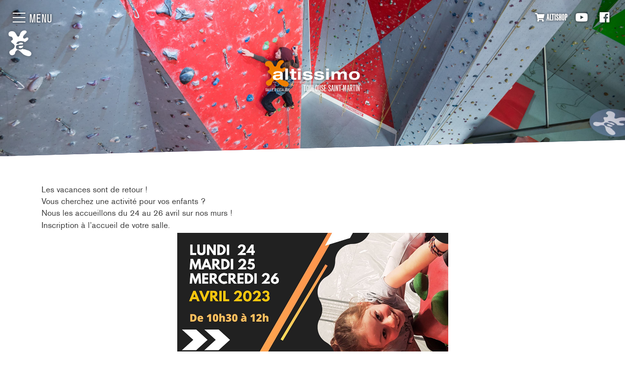

--- FILE ---
content_type: text/html; charset=UTF-8
request_url: https://toulouse-saint-martin.altissimo.fr/stage-escalade-vacances-de-paques-salle-d-escalade-altissimo-toulouse-saint-martin.html
body_size: 8927
content:





<!DOCTYPE html>
<!--[if IE 8]> <html lang="fr" class="ie8"> <![endif]-->
<!--[if IE 9]> <html lang="fr" class="ie9"> <![endif]-->
<!--[if !IE]><!--> 

		

<html lang="fr"> <!--<![endif]-->
	 
	
	<head>
		<meta charset="utf-8">
		<meta name="viewport" content="width=device-width, initial-scale=1, shrink-to-fit=no">
		<title>Stage Escalade | Salle d'Escalade Altissimo Toulouse | Stage Enfants</title>
		<meta name="description" content="Les vacances sont de retour !  Vous cherchez une activité pour vos enfants ?  Nous les accueillons du 24 au 26 avril sur nos murs !  Inscription à ...">
		<link rel="stylesheet" href="css/fonts.css">
		<link rel="shortcut icon" href="favicon.ico">

		<!-- Google Tag Manager ------------------------------ 07/04/22 -->
		<script>
			(function (w, d, s, l, i) {
				w[l] = w[l] || [];
				w[l].push({
					'gtm.start': new Date().getTime(),
					event: 'gtm.js'
				});
				var f = d.getElementsByTagName(s)[0],
					j = d.createElement(s),
					dl = l != 'dataLayer' ? '&l=' + l : '';
				j.async = true;
				j.src =
					'https://www.googletagmanager.com/gtm.js?id=' + i + dl;
				f.parentNode.insertBefore(j, f);
			})(window, document, 'script', 'dataLayer', 'GTM-PQ99QDN');
		</script>
		<!-- End Google Tag Manager ----------------------------------- -->


		<script async custom-element="amp-analytics" src="https://cdn.ampproject.org/v0/amp-analytics-0.1.js"></script>
		<!-- Global site tag (gtag.js) - Google Ads: 959946517 --> 
		<script async src="https://www.googletagmanager.com/gtag/js?id=AW-959946517"></script>
		<script>
			window.dataLayer = window.dataLayer || [];
			function gtag() {
				dataLayer.push(arguments);
			}
			gtag('js', new Date());
			gtag('config', 'AW-959946517');
		</script>
		<!-- Event snippet for Itinéraires conversion page ---------- 29/03/22-->
		<script>
			gtag('event', 'conversion', {
				'send_to': 'AW-959946517/vlgTCOPSyKgDEJW-3skD'
			});
		</script>

		
		
		
		
			<!-- Global site tag (gtag.js) - Google Analytics -->
			<script async src="https://www.googletagmanager.com/gtag/js?id=UA-16343835-2"></script>
			<script>
				window.dataLayer = window.dataLayer || [];
				function gtag(){dataLayer.push(arguments);}
				gtag('js', new Date());
				gtag('config', 'UA-16343835-2');
			</script>
			
			<!-- Global site tag (gtag.js) - Google Analytics 11/05/2022 -->
			<script async src="https://www.googletagmanager.com/gtag/js?id=G-SV3PS0B3VS"></script>
			<script>
			  window.dataLayer = window.dataLayer || [];
			  function gtag(){dataLayer.push(arguments);}
			  gtag('js', new Date());
			
			  gtag('config', 'G-SV3PS0B3VS');
			</script>
			
			<link rel="stylesheet" href="https://cdn.datatables.net/1.10.16/css/jquery.dataTables.min.css">
			<link rel="stylesheet" href="css/bootstrap.min.css">
			<link rel="stylesheet" href="css/fontawesome-all.min.css">
			<link rel="stylesheet" href="css/altissimo.css?v=14052019">
			<script type="text/javascript" src="/js/modernizr-custom.js"></script>
			<script type="text/javascript" src="js/jquery-3.3.1.min.js"></script>
			<script type="text/javascript" src="js/jquery.validate.min.js"></script>
			<script type="text/javascript" src="js/jquery.validate-fr.js"></script>
			<script type="text/javascript" src="https://cdn.datatables.net/1.10.16/js/jquery.dataTables.min.js"></script>
			<script type="text/javascript" src="js/aframe-v0.8.2.min.js"></script>
		
	</head>
	
	<body class="cs page stage-escalade-vacances-de-paques-salle-d-escalade-altissimo-toulouse-saint-martin">
		<!-- Google Tag Manager (noscript) 07/04/22 ---------------------------- -->
		<noscript>
			<iframe src="https://www.googletagmanager.com/ns.html?id=GTM-PQ99QDN"
			height="0" width="0" style="display:none;visibility:hidden"></iframe>
		</noscript>
		<!-- End Google Tag Manager (noscript) --------------------------------- -->

		
			
			<header class="d-flex justify-content-center align-items-center" id="header-site">
				
					
					<div class="bg" style="background-image: url('repertoire/ao841952.jpg');"></div>
					<div class="wrapper text-center d-flex flex-column align-items-center">
						<div class="logoTop">
							<a href="index.html">
								<svg id="logo-cs" x="0px" y="0px" viewBox="0 0 538 192" style="enable-background:new 0 0 538 192;" xml:space="preserve">
									<path class="orange" d="M87.8,138.7c7.2,7.4,39.4,22.9,48.1,8.1c8.8-14.8-8.9-23-13.4-25.4c-4.4-2.4-24.8-4.2-29-18.5	c-4.9-16.8-0.3-22.4,5.7-28c5.9-5.5,22.5-12.4,21.9-22.2c-0.5-9.8-10.4-6.9-14.2-3.4c-4.9,4.6-18.6,5.5-15.4-8.3 c1.1-5,12.1-16,16.7-20.2c8.3-7.4,0-19.6-18.7-13C84.6,9.6,75.9,17.5,73,28c-3.4,12.2-10.4,20.8-18.6,5 c-8.4-16.3-13.8-22.5-27.1-22.4c-13.2,0.1-22.5,8-19,21.2c3.5,13.2,15.4,5.6,20.3,13.9c4.9,8.3,4.6,13.7-0.1,16.3 c-6.3,3.5-9.3,6.4-3.4,12.8c5.9,6.3,25.5,13.5,14.4,30.8c-4.9,7.7-14.8,9.7-22,15.6c-7.7,6.2-6.9,17.6,2.6,24.7 c8,6,23.6-1.6,24.5-9.4c1.4-12.9,13.8-20.8,17.9-19.1C68.7,120.1,80.7,131.4,87.8,138.7z"/>
									<path class="blanc" d="M52.8,82.7c1.8-13.9,14.5-15.5,26.6-15.5c21.2,0,25.7,6.9,25.7,15.3v22.4c0,3.9,0.7,6.8,1.7,9.1H92.1 c-0.6-1.6-0.9-3.2-1-4.8c-5,5-14.4,6.5-21.1,6.5c-11.8,0-20-4.1-20-14.6c0-11.1,9.6-13.2,18.7-13.9l15.7-1.1 c4.6-0.3,6.1-1.1,6.1-4.7S87.5,76,78.8,76c-6.3,0-9.7,0.4-11.7,6.7H52.8z M90.9,92.1c-2.8,1.3-5.8,1.7-8.7,1.9l-8.6,0.8 c-5.3,0.4-7.8,1.8-7.8,5.9c0,4,3.7,6.3,9.3,6.3c7.4,0,15.8-3.5,15.8-11.2V92.1z M119,53h14.8v61H119V53z M152.7,55h14.8V69h11.9v9.9 h-11.9v21c0,3.6,1,4.7,5,4.7c2.6,0,4.9-0.1,7.2-0.3v9.9c-2.8,0.4-8.3,0.8-11.6,0.8c-14,0-15.4-5.2-15.4-13.4V78.9h-9.3V69h9.3V55z M189.2,53H204v10.4h-14.8V53z M189.2,69H204v45h-14.8V69z M231.8,100.1c0.7,3.9,3.4,6.4,11,6.4c6.7,0,10.7-1.6,10.7-4.9 c0-2.6-1.3-3.4-8.4-4.5l-13.4-1.8c-9.5-1.3-14.8-4.2-14.8-12.8c0-12.2,12.3-15.1,24.6-15.1c20.8,0,25.5,6.9,26.6,15.2h-16.3 c-0.8-4.6-5.7-6-10-6c-3.9,0-9.7,0.3-9.7,4.8c0,2.1,1.1,3.5,7.5,4.2l10.3,1.1c15,1.6,19.9,6.1,19.9,13.9c0,13.4-15,15.2-27.8,15.2 c-17.1,0-25.7-4.9-26.5-15.6H231.8z M295,100.1c0.7,3.9,3.4,6.4,11,6.4c6.7,0,10.7-1.6,10.7-4.9c0-2.6-1.3-3.4-8.4-4.5l-13.4-1.8 c-9.5-1.3-14.8-4.2-14.8-12.8c0-12.2,12.3-15.1,24.6-15.1c20.8,0,25.5,6.9,26.6,15.2H315c-0.8-4.6-5.7-6-10-6 c-3.9,0-9.7,0.3-9.7,4.8c0,2.1,1.1,3.5,7.5,4.2l10.3,1.1c15,1.6,19.9,6.1,19.9,13.9c0,13.4-15,15.2-27.8,15.2 c-17.1,0-25.7-4.9-26.5-15.6H295z M344.5,53h14.8v10.4h-14.8V53z M344.5,69h14.8v45h-14.8V69z M443.5,86.9c0-6-4.7-7.7-9.1-7.7 c-6.1,0-11.2,3.4-11.2,10.4V114h-14.8V86.9c0-6-4.8-7.7-8.9-7.7c-6.3,0-11.3,3.4-11.3,10.4V114h-14.8V69h14.3v6.6h0.2 c2.7-3.8,9.7-7.7,18.4-7.7c8.7,0,13.3,3.4,15.5,8.5c4.1-5.4,10.3-8.5,18.6-8.5c9.1,0,17.9,3.9,17.9,15.7V114h-14.8V86.9z M500,67.3 c17.8,0,29.7,7.1,29.7,24.2c0,17.1-11.9,24.2-29.7,24.2s-29.7-7.1-29.7-24.2C470.3,74.4,482.2,67.3,500,67.3z M500,105.3 c9.2,0,14.5-5,14.5-13.8c0-8.8-5.3-13.8-14.5-13.8s-14.5,5-14.5,13.8C485.6,100.3,490.9,105.3,500,105.3z M528.2,126.6H138.3v1.5 h389.9V126.6z M71.2,126.5H51.4v1.7h19.7V126.5z M12.4,172.7v1.4c0,1.4,0.6,2.2,1.6,2.2c0.9,0,1.4-0.7,1.4-1.9c0-1.1-0.5-2-2-3.5 l-0.6-0.6c-1.2-1.2-2.4-2.6-2.4-4.8c0-1.8,1.4-3.1,3.4-3.1c2.1,0,3.3,1.2,3.3,3.3c0,0.3,0,0.5-0.1,1h-1.9v-0.7c0-1.3-0.5-2-1.4-2 c-0.8,0-1.3,0.6-1.3,1.5c0,1.4,0.9,2.4,2.3,3.7c1.4,1.5,2.7,2.8,2.7,4.9c0,2.3-1.4,3.7-3.5,3.7c-2.3,0-3.5-1.4-3.5-4v-1.1H12.4z M21.3,162.5h2.3l2.9,15.1h-2l-0.5-2.8h-3l-0.4,2.8h-2L21.3,162.5z M22.5,165.1l-1.2,8h2.5L22.5,165.1z M28.9,162.5H31v13.2h5v1.9 h-7.1V162.5z M38.1,162.5h2.1v13.2h5v1.9h-7.1V162.5z M47.2,162.5H54v1.8h-4.7v4.6h3.6v1.8h-3.6v5h5.1v1.8h-7.1V162.5z M60,162.5 h3.3c3.5,0,4,2.5,4,7.3c0,5.4-0.5,6.2-1.1,7c-0.4,0.5-1.3,0.8-2.3,0.8H60V162.5z M62.1,175.9h1.2c1.7,0,1.7-1.3,1.7-3.8v-3.6 c0-3.2-0.2-4.3-2.1-4.3h-0.9V175.9z M69.1,162.5h1.8v3.4c0,1.5-0.7,2.5-2,3.2l-0.2-0.9c0.8-0.6,1.1-1.1,1.1-2.1h-0.7V162.5z M73.8,162.5h6.8v1.8h-4.7v4.6h3.6v1.8h-3.6v5h5.1v1.8h-7.1V162.5z M83.9,172.7v1.4c0,1.4,0.6,2.2,1.6,2.2c0.9,0,1.4-0.7,1.4-1.9 c0-1.1-0.5-2-2-3.5l-0.6-0.6c-1.2-1.2-2.4-2.6-2.4-4.8c0-1.8,1.4-3.1,3.4-3.1s3.3,1.2,3.3,3.3c0,0.3,0,0.5-0.1,1h-1.9v-0.7 c0-1.3-0.5-2-1.4-2c-0.8,0-1.3,0.6-1.3,1.5c0,1.4,0.9,2.4,2.3,3.7c1.4,1.5,2.7,2.8,2.7,4.9c0,2.3-1.4,3.7-3.5,3.7 c-2.3,0-3.5-1.4-3.5-4v-1.1H83.9z M98.2,171.4c0,2.8,0,4.3-1.1,5.5c-0.7,0.7-1.5,0.9-2.6,0.9c-3.6,0-3.7-3.2-3.7-5.8v-2.6 c0-3.1,0.1-5.1,1.1-6.1c0.6-0.6,1.4-1,2.6-1c1.1,0,1.9,0.3,2.4,0.9c0.9,0.9,1.1,2.3,1.1,4.8h-2c0.1-3.3-0.5-4-1.6-4 c-0.5,0-0.8,0.2-1,0.6c-0.3,0.5-0.5,1.4-0.5,5.4c0,4.7,0,6.3,1.6,6.3c1.6,0,1.6-1.5,1.6-3.3v-1.5H98.2z M102.2,162.5h2.3l2.9,15.1 h-2l-0.5-2.8h-3l-0.4,2.8h-2L102.2,162.5z M103.4,165.1l-1.2,8h2.5L103.4,165.1z M109.8,162.5h2.1v13.2h5v1.9h-7.1V162.5z M120.6,162.5h2.3l2.9,15.1h-2l-0.5-2.8h-3l-0.4,2.8h-2L120.6,162.5z M121.8,165.1l-1.2,8h2.5L121.8,165.1z M127.8,162.5h3.3 c3.5,0,4,2.5,4,7.3c0,5.4-0.5,6.2-1.1,7c-0.4,0.5-1.3,0.8-2.3,0.8h-3.8V162.5z M129.9,175.9h1.2c1.7,0,1.7-1.3,1.7-3.8v-3.6 c0-3.2-0.2-4.3-2.1-4.3h-0.9V175.9z M137.4,162.5h6.8v1.8h-4.7v4.6h3.6v1.8h-3.6v5h5.1v1.8h-7.1V162.5z"/>
									<text transform="matrix(1 0 0 1 530.5 177.6415)" class="blanc text" style="font-size:49px !important;">Toulouse Saint-Martin</text>
								</svg>
							</a>
						</div>
						<h1 id="title" class="txtShadow"></h1>
					</div>
					
				
			<!-- Burger Menu -->
				<div class="burgerZone">
					<div class="burgerMenu">
						<div class="burgerWrapper">
							<input type="checkbox" id="menu-toggle">
							<label for="menu-toggle" class="hamburger-container">
								<span class="hamburger"><span></span></span>
								<span class="text">Menu &nbsp;&nbsp;&nbsp;</span>
							</label>
						</div>
					</div>
					<a href="index.html" class="logoMenuWrapper">
						<svg id="logoMenu" x="0px" y="0px" viewBox="0 0 290 84" style="enable-background:new 0 0 290 84;" xml:space="preserve">
							<path id="splash" d="M72.3,79.1c-4.8,8.1-22.4-0.4-26.3-4.4c-3.9-4-10.4-10.2-13.8-11.7c-2.2-1-9,3.4-9.8,10.4
								c-0.5,4.3-9,8.5-13.4,5.2c-5.2-3.9-5.6-10.1-1.4-13.5c4-3.2,9.3-4.4,12-8.6c6.1-9.5-4.6-13.4-7.9-16.9c-3.2-3.5-1.6-5.1,1.8-7
								c2.6-1.4,2.8-4.4,0-9c-2.7-4.5-9.2-0.4-11.1-7.6C0.5,8.8,5.6,4.5,12.8,4.5c7.3,0,10.2,3.4,14.8,12.3c4.5,8.7,8.3,4,10.2-2.7
								c1.6-5.7,6.4-10,9.1-11c10.2-3.6,14.8,3.1,10.2,7.1c-2.5,2.3-8.5,8.3-9.2,11.1c-1.7,7.5,5.8,7,8.4,4.5c2.1-2,7.5-3.5,7.8,1.8
								c0.3,4.7-6.8,8.3-10.7,11.1c-1.9-1.9-5.6-3.1-12.1-3.1c-6.7,0-13.6,0.9-14.6,8.5h7.8c1.1-3.5,2.9-3.7,6.4-3.7c4.7,0,6.4,1,6.4,2.9
								c0,2-0.8,2.4-3.3,2.6l-8.6,0.6c-5,0.4-10.2,1.5-10.2,7.6c0,5.8,4.5,8,11,8c3.7,0,8.8-0.8,11.5-3.5c0,0.9,0.2,1.7,0.6,2.6h5.8
								c4.1,2.5,9.3,3.2,10.8,4C67.4,66.5,77.1,71,72.3,79.1z M38.2,50.6c-2.9,0.2-4.3,1-4.3,3.2c0,2.2,2,3.5,5.1,3.5c4,0,8.7-1.9,8.7-6.1
								v-2c-1.5,0.7-3.2,0.9-4.8,1.1L38.2,50.6z"/>
							<path id="texte" d="M26.8,44c1-7.6,7.9-8.5,14.6-8.5c11.6,0,14.1,3.8,14.1,8.4v12.2c0,2.2,0.4,3.7,0.9,5h-8.1
								c-0.3-0.9-0.5-1.7-0.6-2.6C45,61.3,39.9,62,36.2,62c-6.4,0-11-2.3-11-8c0-6.1,5.2-7.2,10.2-7.6l8.6-0.6c2.5-0.2,3.3-0.6,3.3-2.6
								c0-2-1.6-2.9-6.4-2.9c-3.5,0-5.3,0.2-6.4,3.7H26.8z M47.7,49.1c-1.5,0.7-3.2,0.9-4.8,1.1l-4.7,0.4c-2.9,0.2-4.3,1-4.3,3.2
								c0,2.2,2,3.5,5.1,3.5c4,0,8.7-1.9,8.7-6.1V49.1z M63,27.7h8.1v33.4H63V27.7z M81.5,28.8h8.1v7.6h6.5v5.4h-6.5v11.5
								c0,2,0.6,2.6,2.7,2.6c1.4,0,2.7,0,4-0.2v5.4c-1.5,0.2-4.6,0.5-6.3,0.5c-7.7,0-8.4-2.9-8.4-7.3V41.9h-5.1v-5.4h5.1V28.8z M101.5,27.7
								h8.1v5.7h-8.1V27.7z M101.5,36.5h8.1v24.7h-8.1V36.5z M124.8,53.5c0.4,2.2,1.8,3.5,6,3.5c3.7,0,5.8-0.9,5.8-2.7
								c0-1.4-0.7-1.9-4.6-2.5l-7.4-1c-5.2-0.7-8.1-2.3-8.1-7c0-6.7,6.7-8.3,13.5-8.3c11.4,0,14,3.8,14.6,8.3h-8.9
								c-0.5-2.5-3.1-3.3-5.5-3.3c-2.1,0-5.3,0.2-5.3,2.6c0,1.2,0.6,1.9,4.1,2.3l5.6,0.6c8.2,0.9,10.9,3.3,10.9,7.6c0,7.3-8.2,8.3-15.2,8.3
								c-9.4,0-14.1-2.7-14.5-8.6H124.8z M159.4,53.5c0.4,2.2,1.8,3.5,6,3.5c3.7,0,5.8-0.9,5.8-2.7c0-1.4-0.7-1.9-4.6-2.5l-7.4-1
								c-5.2-0.7-8.1-2.3-8.1-7c0-6.7,6.7-8.3,13.5-8.3c11.4,0,14,3.8,14.6,8.3h-8.9c-0.5-2.5-3.1-3.3-5.5-3.3c-2.1,0-5.3,0.2-5.3,2.6
								c0,1.2,0.6,1.9,4.1,2.3l5.6,0.6c8.2,0.9,10.9,3.3,10.9,7.6c0,7.3-8.2,8.3-15.2,8.3c-9.4,0-14.1-2.7-14.5-8.6H159.4z M186.5,27.7h8.1
								v5.7h-8.1V27.7z M186.5,36.5h8.1v24.7h-8.1V36.5z M240.7,46.3c0-3.3-2.6-4.2-5-4.2c-3.4,0-6.1,1.8-6.1,5.7v13.3h-8.1V46.3
								c0-3.3-2.6-4.2-4.9-4.2c-3.5,0-6.2,1.8-6.2,5.7v13.3h-8.1V36.5h7.8V40h0.1c1.5-2.1,5.3-4.2,10.1-4.2c4.7,0,7.3,1.8,8.5,4.6
								c2.3-2.9,5.6-4.6,10.2-4.6c5,0,9.8,2.1,9.8,8.6v16.7h-8.1V46.3z M271.7,35.5c9.8,0,16.3,3.9,16.3,13.3c0,9.3-6.5,13.3-16.3,13.3
								s-16.3-3.9-16.3-13.3C255.4,39.5,262,35.5,271.7,35.5z M271.7,56.3c5,0,7.9-2.7,7.9-7.5c0-4.8-2.9-7.5-7.9-7.5s-7.9,2.7-7.9,7.5
								C263.8,53.6,266.7,56.3,271.7,56.3z"/>
						</svg>
					</a>
				</div>
			
			<!-- Social -->
				<div class="social-admin">
					<a href="http://shop.altissimo.fr" class="fas fa-shopping-cart"> <span style="font-family: 'grot_extracond', Helvetica, Arial, sans-serif;" class="text-uppercase" target="alti-window">AltiShop</span></a>
					<a href="https://www.youtube.com/channel/UCdV6qxVicOgjs-wtVgbzKiA" class="fab fa-youtube" alt="YouTube" target="alti-window">Youtube</a>
					
						
							<a href="https://www.facebook.com/groups/238623344635/" class="fab fa-facebook" alt="Facebook" target="alti-window">Facebook</a>
						
						
					
					
					<!--
	<a href="cs-espace-membre-login.html" alt="Espace Membre Altissimo" class="ico-private-space d-flex align-items-center">
						<span class="d-flex text-right flex-column"><b>Espace</b><b>Membre</b></span>
						<svg id="ico-memberArea" xmlns="http://www.w3.org/2000/svg" xmlns:xlink="http://www.w3.org/1999/xlink" x="0px" y="0px" viewBox="0 0 68 68" style="enable-background:new 0 0 68 68;" xml:space="preserve">
						<path class="shape" d="M46,36.3c0.2,1-0.2,1.6-1.1,1.8S43.3,38,42.9,37c-0.5-1.5-1.1-2.8-1.6-4c-0.5-1.2-1.2-2.4-2.1-3.4				
							c-0.3,1.5-0.3,3.1,0,5c0.2,1.9,0.6,3.8,1,5.8c0.4,2,0.8,3.9,1.2,5.8c0.4,1.9,0.6,3.5,0.6,4.9c0,0.5-0.2,1-0.6,1.4s-0.9,0.6-1.4,0.6 
							c-0.4,0-0.8-0.1-1.2-0.4c-0.3-0.2-0.6-0.5-0.7-0.9c-0.2-0.8-0.6-1.8-1-3.2c-0.5-1.4-0.9-2.7-1.4-4c-0.5-1.3-1-2.9-1.7-4.8 
							c-0.7,1.9-1.2,3.5-1.7,4.8c-0.5,1.3-0.9,2.6-1.4,4c-0.5,1.4-0.8,2.4-1,3.2c-0.1,0.4-0.4,0.7-0.7,0.9c-0.3,0.2-0.7,0.4-1.2,0.4
							c-0.5,0-1-0.2-1.4-0.6S26,51.7,26,51.1c0.1-1.4,0.3-3.1,0.6-4.9c0.4-1.9,0.8-3.8,1.2-5.8c0.4-2,0.7-3.9,1-5.8c0.2-1.9,0.2-3.6,0-5
							c-0.9,1-1.6,2.2-2.1,3.4c-0.5,1.2-1,2.6-1.6,4c-0.3,1-1,1.4-1.9,1.1s-1.3-0.8-1.1-1.8c0.2-0.9,0.4-1.9,0.7-3
							c0.3-1.1,0.6-2.2,0.9-3.3c0.3-1.1,0.7-2.1,1.1-3.1c0.4-1,0.9-1.8,1.3-2.4c1-1.2,2.3-1.9,3.9-2.1c1.6-0.2,3-0.3,4-0.3
							c1,0,2.4,0.1,4,0.3c1.6,0.2,2.9,0.9,3.9,2.1c0.5,0.6,0.9,1.4,1.3,2.4c0.4,1,0.8,2,1.1,3.1c0.3,1.1,0.6,2.2,0.9,3.3
							C45.5,34.4,45.8,35.4,46,36.3z M31.2,20c-0.8-0.8-1.2-1.7-1.2-2.8c0-1.1,0.4-2.1,1.2-2.9s1.7-1.2,2.8-1.2c1.1,0,2,0.4,2.8,1.2
							S38,16,38,17.2c0,1.1-0.4,2-1.2,2.8s-1.7,1.2-2.8,1.2C32.9,21.1,32,20.8,31.2,20z M34,63C18,63,5,50,5,34C5,18,18,5,34,5
							c16,0,29,13,29,29C63,50,50,63,34,63z M34,7C19.1,7,7,19.1,7,34s12.1,27,27,27s27-12.1,27-27S48.9,7,34,7z"/>
						</svg>
					</a>
	-->
				</div>
				
				
				<!-- Menu -->
				<nav>
					<div class="subNavWrapper">
						<div>
							<div class="d-flex justify-content-center align-items-center">
								<h3>Vos salles Altissimo</h3> &nbsp;<i class="far fa-times-circle"></i>
							</div>
							<hr class="dark ext">
							<ul class="menu salles">
								
								
									<li><a href="https://albi.altissimo.fr">Albi</a></li>
								
									<li><a href="https://landes.altissimo.fr">Landes</a></li>
								
									<li><a href="https://marseille.altissimo.fr">Marseille</a></li>
								
									<li><a href="https://metz-haut-gazon.altissimo.fr">Metz Haut Gazon</a></li>
								
									<li><a href="https://metz-loisirama.altissimo.fr">Metz Loisirama</a></li>
								
									<li><a href="https://montpellier-grabels.altissimo.fr">Montpellier Grabels</a></li>
								
									<li><a href="https://montpellier-odysseum.altissimo.fr">Montpellier Odysseum</a></li>
								
									<li><a href="https://nantes.altissimo.fr">Nantes</a></li>
								
									<li><a href="https://perpignan.altissimo.fr">Perpignan</a></li>
								
									<li><a href="https://toulouse-montaudran.altissimo.fr">Toulouse Montaudran</a></li>
								
									<li><a href="https://toulouse-portet.altissimo.fr">Toulouse Portet</a></li>
								
									<li><a href="https://toulouse-saint-martin.altissimo.fr">Toulouse Saint-Martin</a></li>
								
								<li><a href="https://www.altissimo.pt" target="_blanck">Lisbonne</a></li>
							</ul>
						</div>
					</div>
					<div class="navWrapper">
						<form id="search">
							<div class="input-group rechercher input-group-lg margin-bottom-30">
								<input type="text" class="form-control" placeholder="Rechercher" aria-label="Rechercher" aria-describedby="Rechercher">
							</div>
						</form>
						<script>
							if ($("form").is("#search")) {
							$("form#search").keypress(function (e) {
								if (e.which == 13) {
									event.preventDefault();
									var searchVal = $("form#search input[type=text]").val();
									if (searchVal !== "") {
										window.location = "recherche-altissimo.html?chercher="+$("form#search input[type=text]").val();
									}
								}
							});
						}
						</script>
						<ul class="menu menus">
							
							
								
								
							
								
								
							
								
								
							
								
								
							
								
								
							
								
								
							
								
								
							
								
								
							
								
								
									
										
											
												<li><a href="l-escalade-pour-tous.html">L'escalade pour tous !</a></li>
											
										
									
								
							
								
								
									
										<li class="openSubNav">Vos salles Altissimo</li>
									
								
							
								
								
									
										
											
												<li><a href="ecole-d-escalade.html">École d'escalade</a></li>
											
										
									
								
							
								
								
									
										
											
												<li><a href="tarifs-formules.html">Tarifs / Formules</a></li>
											
										
									
								
							
								
								
									
										
											
												<li><a href="progresser-avec-altissimo.html">Progresser avec Altissimo</a></li>
											
										
									
								
							
								
								
									
										
											
												<li><a href="actualites.html">Actualités</a></li>
											
										
									
								
							
								
								
							
								
								
							
								
								
							
								
								
									
										
											
												<li><a href="partenaires-ambassadeurs.html">Partenaires & Ambassadeurs</a></li>
											
										
									
								
							
								
								
							
								
								
							
								
								
									
										
											
												<li><a href="les-actus-de-votre-salle.html">Les actus de votre salle</a></li>
											
										
									
								
							
								
								
									
										
											
												<li><a href="expos-art-issimo.html">Expos Art‘issimo</a></li>
											
										
									
								
							
								
								
									
										
											
												<li><a href="climbing-team.html">Climbing Team</a></li>
											
										
									
								
							
								
								
									
										
											
												<li><a href="topo-de-la-salle.html">Topo de la salle</a></li>
											
										
									
								
							
								
								
									
										
											
												<li><a href="recrutement.html">Recrutement</a></li>
											
										
									
								
							
								
								
									
										
											
												<li><a href="acces-horaires-contact.html">Accès / Horaires / Contact</a></li>
											
										
									
								
							
								
								
									
										
											
												<li><a href="communaute.html">Communauté</a></li>
											
										
									
								
							
								
								
							
								
								
							
								
								
							
						</ul>
						<hr class="white ext">
						<div class="menu extras">
							<ul class="menu">
								
								<li><a href="http://shop.altissimo.fr" target="alti-window">Altishop</a></li>
							</ul>				
							<hr class="white ext">
							<ul class="menu">
								
									
									<li><a href="https://www.altissimo.fr">Altissimo France</a></li>
								
								<li><a href="https://concept.altissimo.fr">Altissimo Concept</a></li>
								<li><a href="https://shop.altissimo.fr/votre-projet-de-construction.html">Altissimo Production</a></li>
							</ul>				
							
						</div>
<!-- 						<a href="altissimo-france.html" class="btn btn-sm btn-outline-light">Je m'abonne</a> -->
					</div>
				</nav>
				
				
			</header>
		
	
		<main>
			
				
					
					<div class="margin-top-60 Toulouse Saint-Martin Salles">
						
						<div style="display:none;">salle</div>
						
<div class="cms">
	
	
	
	
	
	
	
	<div class="debut"></div>
	
		
		
			
					
					
					
						


	
	<section class="container actu">
		<article class="row">
			<div class="col-12 mb-4">
				<p>Les vacances sont de retour !&nbsp;</p><p>Vous cherchez une activité pour vos enfants ?&nbsp;</p><p>Nous les accueillons du 24 au 26 avril sur nos murs !&nbsp;</p><p>Inscription à l’accueil de votre salle.&nbsp;</p><p style="text-align: center; "><img src="/cms-sn/Paragraphes/aos112534/stage-escalade-enfant.jpg"  style="width: 1060px;"><br></p>
			</div>
		</article>
		
		
	</section>
	

					
				
		
		<div class="fin"></div>
		
	
	</div>


	








					</div>
					
					
				
				
			
			
		</main>
		
			<footer class="right margin-top-80">
			<!-- Footer -->
				<div class="container">
					<div class="row">
						<div class="col-12 text-center margin-top-40">
							<img src="img/logo-altissimo-top-ms-v2018.svg" width="290" height="84" alt="Altissimo - 100% escalade">
						</div>
						<div class="w-100"></div>
						<div class="col-12 col-sm-4 margin-top-40">
							<ul class="menu menus">
							</ul>
						</div>
						<div class="col-12 col-sm-4 margin-top-40">
							<h3 class="text-uppercase">Vos salles altissimo</h3>
							<hr class="white ext">
							<ul class="menu salles">
							</ul>
						</div>
						<div class="col-12 col-sm-4 margin-top-40">
							<div class="menu extras">
							</div>
							<hr class="white ext">
							<a href="https://www.youtube.com/channel/UCdV6qxVicOgjs-wtVgbzKiA" class="fab fa-youtube" alt="YouTube" target="alti-window">Youtube</a>
							
								<a href="https://www.facebook.com/groups/238623344635/" class="fab fa-facebook" alt="Facebook" target="alti-window">Facebook</a>
								
							
						</div>
						<div class="copyright col-12 margin-top-100 text-center">
							<p>Copyright © 2018 <a href="https://www.noma.fr" target="_blank"><span class="logo-noma-footer">NOMA</span></a> Tous droits réservés.</p>
						</div>
						<div class="w-100 margin-bottom-20"></div>
					</div>
				</div>
				
			</footer>
			<div class="fas backToTop"></div>
			
			
			<div class="modal fade" id="vrModal" tabindex="-1" role="dialog" aria-labelledby="vrModalModalLabel" aria-hidden="true">
				<div class="modal-dialog d-flex" role="document">
					<div class="modal-content">
						<div class="modal-header">
							<div class="logo">
								<picture>
									<source srcset="img/logo-altissimo-mini-orange.svg" media="(max-width: 575px)" type="image/svg+xml">
									<img src="img/logo-altissimo-menu.svg" alt="Altissimo - L'escalade pour tous" class="img-fluid">
								</picture>
							</div>
							<div class="titleGroup text-center">
								<h3 class="text-uppercase text-center">Altissimo toulouse-saint-martin</h3>
							</div>
							<span class="close" data-dismiss="modal" aria-label="Close">
								<img src="img/ico-white_close-42w.svg" height="42" width="42">
							</span>
						</div>
						<div class="modal-body">
							
						</div>
					</div>
				</div>
			</div>
	
			<div class="modal fade" id="artiModal" tabindex="-1" role="dialog" aria-labelledby="ArtiModalModalLabel" aria-hidden="true">
				<div class="modal-dialog d-flex" role="document">
					<div class="modal-content">
						
					</div>
				</div>
			</div>
				
			
			
			<div class="modal fade" id="videoModal" tabindex="-1" role="dialog" aria-labelledby="ArtiModalModalLabel" aria-hidden="true">
				<div class="modal-dialog modal-dialog-centered" role="document">
					<div class="modal-content">
						<div class="modal-header">
							<div class="titleGroup text-center">
								<h3 class="text-uppercase text-center">Alti’sécur : les règles de sécurité en vidéo</h3>
								<span class="subInfo">La pratique du bloc en salle</span>
							</div>
							<span class="close" data-dismiss="modal" aria-label="Close">
								<i class="far fa-times-circle"></i>
							</span>
						</div>
						<div class="modal-body">
							<div id="player"></div>
						</div>
					</div>
				</div>
			</div>
			<div class="modal fade" id="alertModal" tabindex="-1" role="dialog" aria-labelledby="AlertModalLabel" aria-hidden="false" data-backdrop="static" data-keyboard="false">
				<div class="modal-dialog modal-dialog-centered" role="document">
					<div class="modal-content">
						<div class="modal-header">
							<div class="titleGroup text-center" style="width: 100%;">
								<img src="img/logo-altissimo-top-ms-v2018-noir.svg" width="290" height="84" alt="Altissimo - 100% escalade" class="margin-top-20 margin-bottom-20">
								<h3 class="text-uppercase text-center">Le nouveau site Altissimo est presque prêt !</h3>
							</div>
						</div>
						<div class="modal-body">
							<p class="text-center" style="font-size: 1.8rem;">Encore quelques petites heures de patience et vous pourrez découvrir votre nouveau site Altissimo !</p>
						</div>
					</div>
				</div>
			</div>
			
			
			<script type="text/javascript" src="js/bootstrap.bundle.min.js"></script>
			<script type="text/javascript" src="js/isMobile.min.js"></script>
			<script type="text/javascript" src="js/fitty.min.js"></script>
			<script type="text/javascript" src="js/jquery.scrollTo.min.js"></script>
			<script type="text/javascript" src="js/altissimo.js?v=2704"></script>
			<script>
				$('footer .menu.menus').html($('.navWrapper .menu.menus').html());
				$('footer .menu.salles').html($('.subNavWrapper .menu.salles').html());
				$('footer .menu.extras').html($('.navWrapper .menu.extras').html());
			</script>
			
			<div id="marketing">
				
			</div>
			
		
	</body>
	
</html>





--- FILE ---
content_type: text/css
request_url: https://toulouse-saint-martin.altissimo.fr/css/fonts.css
body_size: -85
content:
/*Titres*/
@font-face {
    font-family: 'grot_extracond';
    src: url('../webfonts/grot-extracond-webfont.woff2') format('woff2'),
         url('../webfonts/grot-extracond-webfont.woff') format('woff');
    font-weight: normal;
    font-style: normal;
}
/*Rédactionnel*/
@font-face {
    font-family: 'akz';
    src: url('../webfonts/akz-bold-webfont.woff2') format('woff2'),
         url('../webfonts/akz-bold-webfont.woff') format('woff');
    font-weight: 700;
    font-style: normal;
}
@font-face {
    font-family: 'akz';
    src: url('../webfonts/akz-md-webfont.woff2') format('woff2'),
         url('../webfonts/akz-md-webfont.woff') format('woff');
    font-weight: 600;
    font-style: normal;
}
@font-face {
    font-family: 'akz';
    src: url('../webfonts/akz-regular-webfont.woff2') format('woff2'),
         url('../webfonts/akz-regular-webfont.woff') format('woff');
    font-weight: 500;
    font-style: normal;
}
@font-face {
    font-family: 'akz';
    src: url('../webfonts/akz-it-webfont.woff2') format('woff2'),
         url('../webfonts/akz-it-webfont.woff') format('woff');
    font-weight: 500;
    font-style: italic;
}
/*Condensed*/
@font-face {
    font-family: 'akz-cnd';
    src: url('../webfonts/akz-cn-webfont.woff2') format('woff2'),
         url('../webfonts/akz-cn-webfont.woff') format('woff');
    font-weight: 500;
    font-style: normal;
}
@font-face {
    font-family: 'akz-cnd';
    src: url('../webfonts/akzi-cnit-webfont.woff2') format('woff2'),
         url('../webfonts/akzi-cnit-webfont.woff') format('woff');
    font-weight: 500;
    font-style: italic;
}
@font-face {
    font-family: 'akz-cnd';
    src: url('../webfonts/akz-boldcn-webfont.woff2') format('woff2'),
         url('../webfonts/akz-boldcn-webfont.woff') format('woff');
    font-weight: 700;
    font-style: normal;
}
@font-face {
    font-family: 'akz-cnd';
    src: url('../webfonts/akz-boldcnit-webfont.woff2') format('woff2'),
         url('../webfonts/akz-boldcnit-webfont.woff') format('woff');
    font-weight: 700;
    font-style: italic;
}
@font-face {
    font-family: 'akz-cnd';
    src: url('../webfonts/akz-xbdcn-webfont.woff2') format('woff2'),
         url('../webfonts/akz-xbdcn-webfont.woff') format('woff');
    font-weight: 900;
    font-style: normal;
}
@font-face {
    font-family: 'akz-cnd';
    src: url('../webfonts/akz-xbdcnit-webfont.woff2') format('woff2'),
         url('../webfonts/akz-xbdcnit-webfont.woff') format('woff');
    font-weight: 900;
    font-style: italic;
}


--- FILE ---
content_type: image/svg+xml
request_url: https://toulouse-saint-martin.altissimo.fr/img/ico-white_close-42w.svg
body_size: 29
content:
<svg enable-background="new 0 0 42 42" viewBox="0 0 42 42" xmlns="http://www.w3.org/2000/svg"><path d="m30.7 12.7-8.3 8.3 8.3 8.3c.4.4.4 1 0 1.4-.2.2-.4.3-.7.3s-.5-.1-.7-.3l-8.3-8.3-8.3 8.3c-.2.2-.4.3-.7.3s-.5-.1-.7-.3c-.4-.4-.4-1 0-1.4l8.3-8.3-8.3-8.3c-.4-.4-.4-1 0-1.4s1-.4 1.4 0l8.3 8.3 8.3-8.3c.4-.4 1-.4 1.4 0s.4 1 0 1.4zm11.3 8.3c0 11.6-9.4 21-21 21s-21-9.4-21-21 9.4-21 21-21 21 9.4 21 21zm-2 0c0-10.5-8.5-19-19-19s-19 8.5-19 19 8.5 19 19 19 19-8.5 19-19z" fill="#fff"/></svg>